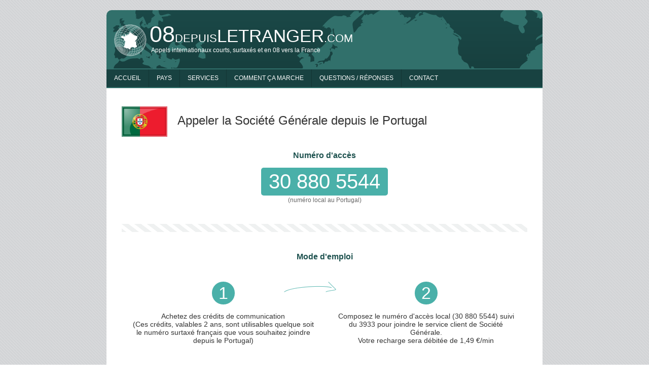

--- FILE ---
content_type: text/html; charset=UTF-8
request_url: http://www.08depuisletranger.com/appeler-societe-generale-depuis-portugal.html
body_size: 8767
content:
	<!DOCTYPE html PUBLIC "-//W3C//DTD XHTML 1.0 Strict//EN" "http://www.w3.org/TR/xhtml1/DTD/xhtml1-strict.dtd">
<html xmlns="http://www.w3.org/1999/xhtml" xml:lang="fr" lang="fr">
	
	<head>
		<meta http-equiv="Content-Type" content="text/html; charset=utf-8" />
		<title>Appeler la Société Générale depuis le Portugal - 08depuisletranger.com</title>
		<meta name="description" content="Vous voulez joindre la Société Générale depuis le Portugal ? Trouvez ici comment appeler facilement le 3933 de la Société Générale depuis le Portugal, facilement et avec un numéro local !" />
		
		
		<script src="js/menu.js" type="text/javascript"></script>
	    
		<link href="http://fonts.googleapis.com/css?family=Indie+Flower" rel="stylesheet" type="text/css">
		<link rel="stylesheet" media="screen" type="text/css" href="style/style.css" />
		
		<meta name="viewport" content="width=device-width, initial-scale=1.0, maximum-scale=1.0" />
		
		<link rel="apple-touch-icon" sizes="57x57" href="/style/favicon/apple-touch-icon-57x57.png">
		<link rel="apple-touch-icon" sizes="60x60" href="/style/favicon/apple-touch-icon-60x60.png">
		<link rel="apple-touch-icon" sizes="72x72" href="/style/favicon/apple-touch-icon-72x72.png">
		<link rel="apple-touch-icon" sizes="76x76" href="/style/favicon/apple-touch-icon-76x76.png">
		<link rel="apple-touch-icon" sizes="114x114" href="/style/favicon/apple-touch-icon-114x114.png">
		<link rel="apple-touch-icon" sizes="120x120" href="/style/favicon/apple-touch-icon-120x120.png">
		<link rel="apple-touch-icon" sizes="144x144" href="/style/favicon/apple-touch-icon-144x144.png">
		<link rel="apple-touch-icon" sizes="152x152" href="/style/favicon/apple-touch-icon-152x152.png">
		<link rel="icon" type="image/png" href="/style/favicon/favicon-32x32.png" sizes="32x32">
		<link rel="icon" type="image/png" href="/style/favicon/favicon-96x96.png" sizes="96x96">
		<link rel="icon" type="image/png" href="/style/favicon/favicon-16x16.png" sizes="16x16">
		<link rel="manifest" href="/style/favicon/manifest.json">
		<link rel="mask-icon" href="/style/favicon/safari-pinned-tab.svg" color="#5bbad5">
		<meta name="msapplication-TileColor" content="#da532c">
		<meta name="msapplication-TileImage" content="/style/favicon/mstile-144x144.png">
		<meta name="theme-color" content="#ffffff">
		
		<link rel="alternate" href="http://www.08depuisletranger.com/appeler-societe-generale-depuis-algerie.html" hreflang="fr-dz" />
		<link rel="alternate" href="http://www.08depuisletranger.com/appeler-societe-generale-depuis-allemagne.html" hreflang="fr-de" />
		<link rel="alternate" href="http://www.08depuisletranger.com/appeler-societe-generale-depuis-royaume-uni.html" hreflang="fr-gb" />
		<link rel="alternate" href="http://www.08depuisletranger.com/appeler-societe-generale-depuis-australie.html" hreflang="fr-au" />
		<link rel="alternate" href="http://www.08depuisletranger.com/appeler-societe-generale-depuis-belgique.html" hreflang="fr-be" />
		<link rel="alternate" href="http://www.08depuisletranger.com/appeler-societe-generale-depuis-canada.html" hreflang="fr-ca" />
		<link rel="alternate" href="http://www.08depuisletranger.com/appeler-societe-generale-depuis-chine.html" hreflang="fr-cn" />
		<link rel="alternate" href="http://www.08depuisletranger.com/appeler-societe-generale-depuis-espagne.html" hreflang="fr-es" />
		<link rel="alternate" href="http://www.08depuisletranger.com/appeler-societe-generale-depuis-etats-unis.html" hreflang="fr-us" />
		<link rel="alternate" href="http://www.08depuisletranger.com/appeler-societe-generale-depuis-hong-kong.html" hreflang="fr-hk" />
		<link rel="alternate" href="http://www.08depuisletranger.com/appeler-societe-generale-depuis-irlande.html" hreflang="fr-ie" />
		<link rel="alternate" href="http://www.08depuisletranger.com/appeler-societe-generale-depuis-israeel.html" hreflang="fr-il" />
		<link rel="alternate" href="http://www.08depuisletranger.com/appeler-societe-generale-depuis-italie.html" hreflang="fr-it" />
		<link rel="alternate" href="http://www.08depuisletranger.com/appeler-societe-generale-depuis-luxembourg.html" hreflang="fr-lu" />
		<link rel="alternate" href="http://www.08depuisletranger.com/appeler-societe-generale-depuis-maroc.html" hreflang="fr-ma" />
		<link rel="alternate" href="http://www.08depuisletranger.com/appeler-societe-generale-depuis-pays-bas.html" hreflang="fr-nl" />
		<link rel="alternate" href="http://www.08depuisletranger.com/appeler-societe-generale-depuis-pologne.html" hreflang="fr-pl" />
		<link rel="alternate" href="http://www.08depuisletranger.com/appeler-societe-generale-depuis-portugal.html" hreflang="fr-pt" />
		<link rel="alternate" href="http://www.08depuisletranger.com/appeler-societe-generale-depuis-singapour.html" hreflang="fr-sg" />
		<link rel="alternate" href="http://www.08depuisletranger.com/appeler-societe-generale-depuis-suisse.html" hreflang="fr-ch" />
		<link rel="alternate" href="http://www.08depuisletranger.com/appeler-societe-generale-depuis-etranger.html" hreflang="x-default" />
				
	</head>	
	<body>
		
		<div id="total">
			
			<div id="background" onclick="fermer_popup();"></div>
			<div id="popup"><div id="cont_popup"></div><p id="fermer" onclick="fermer_popup();">[fermer]</p></div>
			
				<div id="top">
		<span id="burger" onclick="open_menu_burger();"></span>
		<a href="http://www.08depuisletranger.com/" id="nomsite"><span class="ff">08</span>depuis<span class="f">letranger</span>.com</a>
		<p id="baseline">Appels internationaux courts, surtaxés et en 08 vers la France</p>
	</div>
	<ul id="menu">
		<li><a href="http://www.08depuisletranger.com/"  id="menu_accueil">Accueil</a></li>
		<li><a href="http://www.08depuisletranger.com/pays.html"  id="menu_pays">Pays</a></li>
		<li><a href="http://www.08depuisletranger.com/service.html"  id="menu_services">Services</a></li>
		<li><a href="http://www.08depuisletranger.com/comment-appeler-depuis-etranger.html"  id="menu_comment">Comment ça marche</a></li>
		<li><a href="http://www.08depuisletranger.com/questions-frequentes.html"  id="menu_faq">Questions / Réponses</a></li>
		<li><a href="http://www.08depuisletranger.com/contact.html"  id="menu_contact">Contact</a></li>
	</ul>
				
			<div id="corps_page_texte">
				
				<img src="http://www.08depuisletranger.com/style/flag/grand/portugal.png" alt="" class="flag_h1" />
				<h1 style="padding-top:50px;">Appeler la Société Générale depuis le Portugal</h1>
				<br />
				
									<h2 style="text-align:center;margin-bottom:10px;">Numéro d'accès</h2>
					<p class="numero_acces tarifbig0">
						<a href="tel:308805544" class="num_acces">30 880 5544</a>
						<br /><span class="t">(numéro local au Portugal)</span>
					</p>
					
					<div class="sep"></div>
					
					<h2 style="text-align:center;margin-bottom:40px;">Mode d'emploi</h2>
					<div class="meachat meachat1">
						<span class="fleche"></span>
						<span class="num">1</span>
						<p>Achetez des crédits de communication<br />(Ces crédits, valables 2 ans, sont utilisables quelque soit le numéro surtaxé français que vous souhaitez joindre depuis le Portugal)</p>
					</div>
					<div class="meachat meachat2">
						<span class="num">2</span>
						<p>Composez le numéro d'accès local (30 880 5544) suivi du 3933 pour joindre le service client de Société Générale.<br />Votre recharge sera débitée de 1,49 €/min</p>					</div>
					<div style="clear:left;"></div>
					
					<p style="text-align:center">
						<span class="btn" onclick="open_form_achat(this);">J'achète des crédits</span>
					</p>
					<form action="" method="post" id="form_achat">
							
							<div class="step">
								<p>Votre numéro de téléphone<br />(avec lequel vous allez appeler)</p>
								<span class="div_input">
									<div id="choixpays">
										<ul>
											<div>
																									<li onclick="a_remplace(this);" data-flag="portugal" data-nom="Portugal" data-id="163" data-indicatif="351" data-iso="PT"><img src="http://www.08depuisletranger.com/style/flag/picto/portugal.gif" width="16" height="11" /> Portugal</li>
																									<li onclick="a_remplace(this);" data-flag="france" data-nom="France" data-id="64" data-indicatif="33" data-iso="FR"><img src="http://www.08depuisletranger.com/style/flag/picto/france.gif" width="16" height="11" /> France</li>
											</div>
											<li>
												<strong>Autre pays ?</strong><br />
												<input type="text" name="" value="" id="rec_pays" placeholder="Tapez ici votre pays..." onkeyup="autocompletion(event);" />
											</li>
											<div id="choix_pays_autocomplete"></div>
										</ul>
										<img src="http://www.08depuisletranger.com/style/flag/moyen/portugal.gif" width="30" height="21" />
									</div>
									<input type="tel" name="phone" id="input_numero" value="+351" onblur="verif_numero(this);" />
								</span>
								<div style="clear:left;"></div>
							</div>
							
							<div class="step">
								<p style="padding-top:10px;">Votre email</p>
								<span class="div_input">
									<input type="email" value="" id="input_email" name="email" onblur="verif_email(this);" />
								</span>
								<div style="clear:left;"></div>
							</div>
							
							
							
							<div class="step">
								<p style="padding-top:10px;">Vos crédits</p>
								<ul id="ulcredits">
									<li onclick="choose_credit(20,this);" class="lead"><span class="montant">20 €</span><br /><span class="promo">&nbsp;</span><br /><span class="radio"></span></li>
									<li onclick="choose_credit(50,this);"><span class="montant">50 €</span><br /><span class="promo">+5% de bonus</span><br /><span class="radio"></span></li>
								</ul>
								<input type="hidden" id="input_credits"  value="20"/>
								<input type="hidden" id="input_pays" value="163" />
								<input type="hidden" id="input_codeiso" value="PT" />
								<input type="hidden" id="input_idpays" value="163" />
								<input type="hidden" id="input_erreur" value="00" />
								<div style="clear:left;"></div>
							</div>
							
							
							<p style="margin-top:25px;">
								<img src="http://www.08depuisletranger.com/style/paiement.gif" alt="Paiement sécurisé" id="img_paiement_secure" />
								<div style="float:left;margin:10px 0 0 50px;">
									<label style="display:block;margin-bottom:10px;"><input type="checkbox" name="cgv" id="checkcgv" /> J'accepte les <a href="" onclick="open_popup('cgv');return false;">CGV</a></label>
									<span class="btn" onclick="acheter();">Valider</span>
								</div>
								
							</p>
						</form>
						
						<div id="receptacle_form_paiement" style="display:none;"></div>
						<br /><br />				<div class="sep"></div>
			
				<h2>Liste des services clients Société Générale</h2>
				<ul>
					<li>- Service client de la Société Générale : <strong>3933</strong></li>				</ul>
				<p class="light"><span>Vous pouvez également appeler tout autre numéro de Société Générale</span> dont le tarif par minute ou par appel ne dépasse pas 0,55€.</p>
				<div class="sep"></div>
				
				
				<h2>Appeler Société Générale depuis d'autres pays</h2>
				<p>Si vous n'êtes pas au Portugal, vous trouverez le numéro de Société Générale depuis d'autres pays : <a href="appeler-societe-generale-depuis-belgique.html">Belgique</a>, <a href="appeler-societe-generale-depuis-allemagne.html">Allemagne</a>, <a href="appeler-societe-generale-depuis-suisse.html">Suisse</a>, <a href="appeler-societe-generale-depuis-irlande.html">Irlande</a>, <a href="appeler-societe-generale-depuis-algerie.html">Algérie</a>, <a href="appeler-societe-generale-depuis-singapour.html">Singapour</a>, <a href="appeler-societe-generale-depuis-pologne.html">Pologne</a>, <a href="appeler-societe-generale-depuis-angleterre.html">Angleterre</a>, <a href="appeler-societe-generale-depuis-israeel.html">Israël</a> et <a href="appeler-societe-generale-depuis-maroc.html">Maroc</a>.</p>
				
				<br /><br />
				<h2>Appeler d'autres Banque depuis le Portugal</h2>
				<p>08Depuisletranger.com permet de trouver le numéro de Société Générale depuis l'étranger et d'autres Banque :  <a href="appeler-bnp-depuis-etranger.html">BNP</a>, <a href="appeler-hsbc-depuis-etranger.html">HSBC</a>, <a href="appeler-lcl-depuis-etranger.html">LCL</a>, <a href="appeler-axa-banque-depuis-etranger.html">Axa Banque</a>, <a href="appeler-la-banque-postale-depuis-etranger.html">la Banque Postale</a>, <a href="appeler-boursorama-banque-depuis-etranger.html">Boursorama Banque</a>, <a href="appeler-cic-depuis-etranger.html">CIC</a> et <a href="appeler-le-credit-mutuel-depuis-etranger.html">Le Crédit Mutuel</a>.</p>
			</div>
			
			<p id="simplicitel" onclick="window.open('http://www.simplicitel.com');"><a href="http://www.simplicitel.com">Un service de Simplicitel,<br />opérateur téléphonique déclaré à l'ARCEP</a></p>
			
			<div id="footer">
				<br />
				<p>
					<a href="http://www.gratostel.com" title="GratosTEL : appels gratuits ou téléphoner moins cher" target="_blank">GratosTEL appel gratuit ou moins cher</a> - 
					<a href="http://www.monfax.com" target="_blank">Fax par Internet</a> - 
					<a href="http://www.standardfacile.com" target="_blank">Standard téléphonique entreprise</a>
				</p>
				<br />
				<img src="http://www.08depuisletranger.com/style/legal.gif" alt="" style="margin-left:40px;" id="img_legal" />
			</div>
			<script type="text/javascript">

  var _gaq = _gaq || [];
  _gaq.push(['_setAccount', 'UA-3739858-30']);
  _gaq.push(['_trackPageview']);

  (function() {
    var ga = document.createElement('script'); ga.type = 'text/javascript'; ga.async = true;
    ga.src = ('https:' == document.location.protocol ? 'https://ssl' : 'http://www') + '.google-analytics.com/ga.js';
    var s = document.getElementsByTagName('script')[0]; s.parentNode.insertBefore(ga, s);
  })();

</script>

<input type="hidden" id="lien_base" value="http://www.08depuisletranger.com/" />				<script type="text/javascript">
				var tab_pays = {0:{id:"2",nom:"Açores",flag:"acores",indicatif:"351",iso:"PT"},1:{id:"3",nom:"Afghanistan",flag:"afghanistan",indicatif:"93",iso:"AF"},2:{id:"4",nom:"Albanie",flag:"albanie",indicatif:"355",iso:"AL"},3:{id:"5",nom:"Algérie",flag:"algerie",indicatif:"213",iso:"DZ"},4:{id:"208",nom:"Allemagne",flag:"allemagne",indicatif:"49",iso:"DE"},5:{id:"6",nom:"Andorre",flag:"andorre",indicatif:"376",iso:"AD"},6:{id:"7",nom:"Angola",flag:"angola",indicatif:"244",iso:"AO"},7:{id:"8",nom:"Anguilla",flag:"anguilla",indicatif:"1264",iso:"AI"},8:{id:"9",nom:"Antigua et Barbuda",flag:"antiguaetbarbuda",indicatif:"1268",iso:"AG"},9:{id:"10",nom:"Antilles Néerlandaises",flag:"antillesneerlandaises",indicatif:"599",iso:"CW"},10:{id:"11",nom:"Arabie Saoudite",flag:"arabiesaoudite",indicatif:"966",iso:"SA"},11:{id:"12",nom:"Argentine",flag:"argentine",indicatif:"54",iso:"AR"},12:{id:"13",nom:"Arménie",flag:"armenie",indicatif:"374",iso:"AM"},13:{id:"14",nom:"Aruba",flag:"aruba",indicatif:"297",iso:"AW"},14:{id:"15",nom:"Australie",flag:"australie",indicatif:"61",iso:"AU"},15:{id:"16",nom:"Autriche",flag:"autriche",indicatif:"43",iso:"AT"},16:{id:"17",nom:"Azerbaïdjan",flag:"azerbaidjan",indicatif:"994",iso:"AZ"},17:{id:"18",nom:"Bahamas",flag:"bahamas",indicatif:"1242",iso:"BS"},18:{id:"19",nom:"Bahreïn",flag:"bahrein",indicatif:"973",iso:"BH"},19:{id:"20",nom:"Bangladesh",flag:"bangladesh",indicatif:"880",iso:"BD"},20:{id:"21",nom:"Barbade",flag:"barbade",indicatif:"1246",iso:"BB"},21:{id:"22",nom:"Belgique",flag:"belgique",indicatif:"32",iso:"BE"},22:{id:"23",nom:"Belize",flag:"belize",indicatif:"501",iso:"BZ"},23:{id:"24",nom:"Bénin",flag:"benin",indicatif:"229",iso:"BJ"},24:{id:"25",nom:"Bermudes",flag:"bermudes",indicatif:"1441",iso:"BM"},25:{id:"26",nom:"Bhoutan",flag:"bouthan",indicatif:"975",iso:"BT"},26:{id:"219",nom:"Biélorussie",flag:"bielorussie",indicatif:"375",iso:"BY"},27:{id:"27",nom:"Bolivie",flag:"bolivie",indicatif:"591",iso:"BO"},28:{id:"28",nom:"Bosnie-Herzégovine",flag:"bosnieherzegovine",indicatif:"387",iso:"BA"},29:{id:"29",nom:"Botswana",flag:"botswana",indicatif:"267",iso:"BW"},30:{id:"30",nom:"Brésil",flag:"bresil",indicatif:"55",iso:"BR"},31:{id:"31",nom:"Brunei",flag:"sultanatdebrunei",indicatif:"673",iso:"BN"},32:{id:"32",nom:"Bulgarie",flag:"bulgarie",indicatif:"359",iso:"BG"},33:{id:"33",nom:"Burkina Faso",flag:"burkinafaso",indicatif:"226",iso:"BF"},34:{id:"34",nom:"Burundi",flag:"burundi",indicatif:"257",iso:"BI"},35:{id:"35",nom:"Cambodge",flag:"cambodge",indicatif:"855",iso:"KH"},36:{id:"36",nom:"Cameroun",flag:"cameroun",indicatif:"237",iso:"CM"},37:{id:"37",nom:"Canada",flag:"canada",indicatif:"1",iso:"CA"},38:{id:"38",nom:"Cap Vert",flag:"capvert",indicatif:"238",iso:"CV"},39:{id:"39",nom:"Chili",flag:"chili",indicatif:"56",iso:"CL"},40:{id:"40",nom:"Chine",flag:"chine",indicatif:"86",iso:"CN"},41:{id:"41",nom:"Chypre Nord",flag:"chyprenord",indicatif:"90392",iso:"CY"},42:{id:"42",nom:"Chypre Sud",flag:"chypresud",indicatif:"357",iso:"CY"},43:{id:"43",nom:"Colombie",flag:"colombie",indicatif:"57",iso:"CO"},44:{id:"44",nom:"Comores",flag:"comores",indicatif:"269",iso:"KM"},45:{id:"45",nom:"Congo",flag:"congo",indicatif:"242",iso:"CG"},46:{id:"46",nom:"Corée du Sud",flag:"coreedusud",indicatif:"82",iso:"KR"},47:{id:"47",nom:"Costa Rica",flag:"costarica",indicatif:"506",iso:"CR"},48:{id:"48",nom:"Côte d'Ivoire",flag:"cotedivoire",indicatif:"225",iso:"CI"},49:{id:"49",nom:"Croatie",flag:"croatie",indicatif:"385",iso:"HR"},50:{id:"50",nom:"Danemark",flag:"danemark",indicatif:"45",iso:"DK"},51:{id:"51",nom:"Djibouti",flag:"djibouti",indicatif:"253",iso:"DJ"},52:{id:"52",nom:"Dominique",flag:"dominique",indicatif:"1767",iso:"DM"},53:{id:"53",nom:"Egypte",flag:"egypte",indicatif:"20",iso:"EG"},54:{id:"54",nom:"El Salvador",flag:"elsalvador",indicatif:"503",iso:"SV"},55:{id:"55",nom:"Emirats Arabes Unis",flag:"emiratsarabesunis",indicatif:"971",iso:"AE"},56:{id:"56",nom:"Equateur",flag:"equateur",indicatif:"593",iso:"EC"},57:{id:"57",nom:"Erythrée",flag:"erythree",indicatif:"291",iso:"ER"},58:{id:"58",nom:"Espagne",flag:"espagne",indicatif:"34",iso:"ES"},59:{id:"59",nom:"Estonie",flag:"estonie",indicatif:"372",iso:"EE"},60:{id:"60",nom:"Etats-Unis",flag:"etatsunis",indicatif:"1",iso:"US"},61:{id:"61",nom:"Ethiopie",flag:"ethiopie",indicatif:"251",iso:"ET"},62:{id:"62",nom:"Fidji",flag:"fidji",indicatif:"679",iso:"FJ"},63:{id:"63",nom:"Finlande",flag:"finlande",indicatif:"358",iso:"FI"},64:{id:"64",nom:"France métropole",flag:"france",indicatif:"0",iso:"FR"},65:{id:"65",nom:"Gabon",flag:"gabon",indicatif:"241",iso:"GA"},66:{id:"66",nom:"Gambie",flag:"gambie",indicatif:"220",iso:"GM"},67:{id:"67",nom:"Géorgie",flag:"georgie",indicatif:"995",iso:"GE"},68:{id:"68",nom:"Ghana",flag:"ghana",indicatif:"233",iso:"GH"},69:{id:"69",nom:"Gibraltar",flag:"gibraltar",indicatif:"350",iso:"GI"},70:{id:"70",nom:"Grèce",flag:"grece",indicatif:"30",iso:"GR"},71:{id:"71",nom:"Grenade",flag:"grenade",indicatif:"1473",iso:"GD"},72:{id:"72",nom:"Guadeloupe",flag:"france",indicatif:"0",iso:"GP"},73:{id:"73",nom:"Guam",flag:"guam",indicatif:"1671",iso:"GU"},74:{id:"74",nom:"Guatemala",flag:"guatemala",indicatif:"502",iso:"GT"},75:{id:"75",nom:"Guinée",flag:"guinee",indicatif:"224",iso:"GN"},76:{id:"76",nom:"Guinée Equatoriale",flag:"guineeequatoriale",indicatif:"240",iso:"GQ"},77:{id:"77",nom:"Guyana",flag:"guyana",indicatif:"592",iso:"GY"},78:{id:"78",nom:"Guyane Française",flag:"france",indicatif:"0",iso:"GF"},79:{id:"79",nom:"Haïti",flag:"haiti",indicatif:"509",iso:"HT"},80:{id:"80",nom:"Hawaï",flag:"hawai",indicatif:"1",iso:"US"},81:{id:"81",nom:"Honduras",flag:"honduras",indicatif:"504",iso:"HN"},82:{id:"82",nom:"Hong Kong",flag:"hongkong",indicatif:"852",iso:"HK"},83:{id:"83",nom:"Hongrie",flag:"hongrie",indicatif:"36",iso:"HU"},84:{id:"84",nom:"Iles Caïmans",flag:"ilescaimans",indicatif:"1345",iso:"KY"},85:{id:"85",nom:"Iles Canaries",flag:"ilescanaries",indicatif:"34928",iso:"ES"},86:{id:"86",nom:"Iles Chatham",flag:"ileschatham",indicatif:"643305",iso:"NZ"},87:{id:"87",nom:"Iles Christmas",flag:"ileschristmas",indicatif:"61",iso:"CX"},88:{id:"88",nom:"Iles Cocos",flag:"ilescocos",indicatif:"61891",iso:"CC"},89:{id:"89",nom:"Iles Faroes",flag:"ilesferoe",indicatif:"298",iso:"FO"},90:{id:"90",nom:"Iles Marshall",flag:"ilesmarshall",indicatif:"692",iso:"MH"},91:{id:"91",nom:"Iles Samoa Américaines",flag:"ilessamoaamericaines",indicatif:"1684",iso:"AS"},92:{id:"92",nom:"Iles Turques-et-Caïques",flag:"turksetcaicos",indicatif:"1649",iso:"TC"},93:{id:"93",nom:"Iles Vierges américaines",flag:"ilesviergesusa",indicatif:"1340",iso:"VI"},94:{id:"94",nom:"Iles Vierges Britanniques",flag:"ilesviergesbritanniques",indicatif:"1284",iso:"VG"},95:{id:"95",nom:"Inde",flag:"inde",indicatif:"91",iso:"IN"},96:{id:"96",nom:"Indonésie",flag:"indonesie",indicatif:"62",iso:"ID"},97:{id:"97",nom:"Irak",flag:"irak",indicatif:"964",iso:"IQ"},98:{id:"98",nom:"Iran",flag:"iran",indicatif:"98",iso:"IR"},99:{id:"99",nom:"Irlande",flag:"irlande",indicatif:"353",iso:"IE"},100:{id:"100",nom:"Islande",flag:"islande",indicatif:"354",iso:"IS"},101:{id:"101",nom:"Israël",flag:"israel",indicatif:"972",iso:"IL"},102:{id:"102",nom:"Italie",flag:"italie",indicatif:"39",iso:"IT"},103:{id:"103",nom:"Jamaïque",flag:"jamaique",indicatif:"1876",iso:"JM"},104:{id:"104",nom:"Japon",flag:"japon",indicatif:"81",iso:"JP"},105:{id:"105",nom:"Jordanie",flag:"jordanie",indicatif:"962",iso:"JO"},106:{id:"106",nom:"Kazakhstan",flag:"kazakhstan",indicatif:"77",iso:"KZ"},107:{id:"107",nom:"Kenya",flag:"kenya",indicatif:"254",iso:"KE"},108:{id:"108",nom:"Kirghizistan",flag:"kirghizistan",indicatif:"996",iso:"KG"},109:{id:"109",nom:"Kosovo",flag:"kosovo",indicatif:"383",iso:"RS"},110:{id:"1",nom:"Koweït",flag:"koweit",indicatif:"965",iso:"KW"},111:{id:"110",nom:"Laos",flag:"laos",indicatif:"856",iso:"LA"},112:{id:"111",nom:"Lesotho",flag:"lesotho",indicatif:"266",iso:"LS"},113:{id:"112",nom:"Lettonie",flag:"lettonie",indicatif:"371",iso:"LV"},114:{id:"113",nom:"Liban",flag:"liban",indicatif:"961",iso:"LB"},115:{id:"114",nom:"Liberia",flag:"liberia",indicatif:"231",iso:"LR"},116:{id:"115",nom:"Libye",flag:"libye",indicatif:"218",iso:"LY"},117:{id:"116",nom:"Liechtenstein",flag:"liechtenstein",indicatif:"423",iso:"LI"},118:{id:"117",nom:"Lituanie",flag:"lituanie",indicatif:"370",iso:"LT"},119:{id:"118",nom:"Luxembourg",flag:"luxembourg",indicatif:"352",iso:"LU"},120:{id:"119",nom:"Macao",flag:"macao",indicatif:"853",iso:"MO"},121:{id:"120",nom:"Macédoine",flag:"macedoine",indicatif:"389",iso:"MK"},122:{id:"121",nom:"Madagascar",flag:"madagascar",indicatif:"261",iso:"MG"},123:{id:"122",nom:"Malaisie",flag:"malaisie",indicatif:"60",iso:"MY"},124:{id:"123",nom:"Malawi",flag:"malawi",indicatif:"265",iso:"MW"},125:{id:"124",nom:"Maldives",flag:"maldives",indicatif:"960",iso:"MV"},126:{id:"125",nom:"Mali",flag:"mali",indicatif:"223",iso:"ML"},127:{id:"126",nom:"Malte",flag:"malte",indicatif:"356",iso:"MT"},128:{id:"127",nom:"Marianne du Nord",flag:"mariannedunord",indicatif:"1670",iso:"MP"},129:{id:"129",nom:"Martinique",flag:"france",indicatif:"0",iso:"MQ"},130:{id:"130",nom:"Maurice",flag:"maurice",indicatif:"230",iso:"MU"},131:{id:"131",nom:"Mauritanie",flag:"mauritanie",indicatif:"222",iso:"MR"},132:{id:"132",nom:"Mayotte",flag:"france",indicatif:"0",iso:"YT"},133:{id:"133",nom:"Mexique",flag:"mexique",indicatif:"52",iso:"MX"},134:{id:"134",nom:"Micronésie",flag:"micronesie",indicatif:"691",iso:"FM"},135:{id:"135",nom:"Moldavie",flag:"moldavie",indicatif:"373",iso:"MD"},136:{id:"136",nom:"Monaco",flag:"monaco",indicatif:"377",iso:"MC"},137:{id:"137",nom:"Mongolie",flag:"mongolie",indicatif:"976",iso:"MN"},138:{id:"222",nom:"Monténégro",flag:"montenegro",indicatif:"382",iso:"ME"},139:{id:"138",nom:"Montserrat",flag:"montserrat",indicatif:"1664",iso:"MS"},140:{id:"139",nom:"Mozambique",flag:"mozambique",indicatif:"258",iso:"MZ"},141:{id:"140",nom:"Myanmar",flag:"birmanie",indicatif:"95",iso:"MM"},142:{id:"141",nom:"Namibie",flag:"namibie",indicatif:"264",iso:"NA"},143:{id:"142",nom:"Népal",flag:"nepal",indicatif:"977",iso:"NP"},144:{id:"143",nom:"Nicaragua",flag:"nicaragua",indicatif:"505",iso:"NI"},145:{id:"144",nom:"Niger",flag:"niger",indicatif:"227",iso:"NE"},146:{id:"145",nom:"Nigeria",flag:"nigeria",indicatif:"234",iso:"NG"},147:{id:"146",nom:"Norvège",flag:"norvege",indicatif:"47",iso:"NO"},148:{id:"147",nom:"Nouvelle-Calédonie",flag:"france",indicatif:"687",iso:"NC"},149:{id:"148",nom:"Nouvelle-Zélande",flag:"nouvellezelande",indicatif:"64",iso:"NZ"},150:{id:"149",nom:"Oman",flag:"oman",indicatif:"968",iso:"OM"},151:{id:"150",nom:"Ouganda",flag:"ouganda",indicatif:"256",iso:"UG"},152:{id:"151",nom:"Ouzbékistan",flag:"ouzbekistan",indicatif:"998",iso:"UZ"},153:{id:"152",nom:"Pakistan",flag:"pakistan",indicatif:"92",iso:"PK"},154:{id:"153",nom:"Palau",flag:"palaos",indicatif:"680",iso:"PW"},155:{id:"154",nom:"Palestine",flag:"palestine",indicatif:"970",iso:"PS"},156:{id:"155",nom:"Panama",flag:"panama",indicatif:"507",iso:"PA"},157:{id:"156",nom:"Paraguay",flag:"paraguay",indicatif:"595",iso:"PY"},158:{id:"157",nom:"Pays-Bas",flag:"paysbas",indicatif:"31",iso:"NL"},159:{id:"158",nom:"Pérou",flag:"perou",indicatif:"51",iso:"PE"},160:{id:"159",nom:"Philippines",flag:"philippines",indicatif:"63",iso:"PH"},161:{id:"160",nom:"Pologne",flag:"pologne",indicatif:"48",iso:"PL"},162:{id:"161",nom:"Polynésie Française",flag:"france",indicatif:"689",iso:"PF"},163:{id:"162",nom:"Porto Rico",flag:"portorico",indicatif:"1787",iso:"PR"},164:{id:"163",nom:"Portugal",flag:"portugal",indicatif:"351",iso:"PT"},165:{id:"164",nom:"Qatar",flag:"qatar",indicatif:"974",iso:"QA"},166:{id:"166",nom:"Rép. Dém. du Congo",flag:"rdc",indicatif:"243",iso:"CD"},167:{id:"165",nom:"République Centrafricaine",flag:"centrafrique",indicatif:"236",iso:"CF"},168:{id:"167",nom:"République Dominicaine",flag:"republiquedominicaine",indicatif:"18",iso:"DO"},169:{id:"168",nom:"République Sud-Africaine",flag:"rsa",indicatif:"27",iso:"ZA"},170:{id:"169",nom:"République Tchèque",flag:"republiquetcheque",indicatif:"420",iso:"CZ"},171:{id:"170",nom:"Réunion",flag:"france",indicatif:"0",iso:"RE"},172:{id:"171",nom:"Roumanie",flag:"roumanie",indicatif:"40",iso:"RO"},173:{id:"172",nom:"Royaume-Uni",flag:"royaumeuni",indicatif:"44",iso:"GB"},174:{id:"173",nom:"Russie",flag:"russie",indicatif:"7",iso:"RU"},175:{id:"174",nom:"Rwanda",flag:"rwanda",indicatif:"250",iso:"RW"},176:{id:"175",nom:"Saint Barthélemy",flag:"france",indicatif:"0",iso:"BL"},177:{id:"176",nom:"Saint Martin",flag:"france",indicatif:"0",iso:"MF"},178:{id:"177",nom:"Saint-Christophe-et-Niévès",flag:"saintchristopheetnieves",indicatif:"1869",iso:"KN"},179:{id:"178",nom:"Saint-Pierre-et-Miquelon",flag:"france",indicatif:"0508",iso:"PM"},180:{id:"179",nom:"Saint-Vincent-et-les Grenadines",flag:"saintvincentetlesgrenadines",indicatif:"1784",iso:"VC"},181:{id:"180",nom:"Sainte Lucie",flag:"stelucie",indicatif:"1758",iso:"LC"},182:{id:"181",nom:"Samoa",flag:"samoa",indicatif:"685",iso:"WS"},183:{id:"182",nom:"San Marin",flag:"sanmarin",indicatif:"378",iso:"SM"},184:{id:"183",nom:"Sénégal",flag:"senegal",indicatif:"221",iso:"SN"},185:{id:"184",nom:"Serbie",flag:"serbie",indicatif:"381",iso:"RS"},186:{id:"185",nom:"Seychelles",flag:"seychelles",indicatif:"248",iso:"SC"},187:{id:"186",nom:"Sierra-Leone",flag:"sierraleone",indicatif:"232",iso:"SL"},188:{id:"187",nom:"Singapour",flag:"singapour",indicatif:"65",iso:"SG"},189:{id:"188",nom:"Slovaquie",flag:"slovaquie",indicatif:"421",iso:"SK"},190:{id:"189",nom:"Slovénie",flag:"slovenie",indicatif:"386",iso:"SI"},191:{id:"190",nom:"Soudan",flag:"soudan",indicatif:"249",iso:"SD"},192:{id:"191",nom:"Sri Lanka",flag:"srilanka",indicatif:"94",iso:"LK"},193:{id:"192",nom:"Suède",flag:"suede",indicatif:"46",iso:"SE"},194:{id:"193",nom:"Suisse",flag:"suisse",indicatif:"41",iso:"CH"},195:{id:"194",nom:"Suriname",flag:"suriname",indicatif:"597",iso:"SR"},196:{id:"195",nom:"Swaziland",flag:"swaziland",indicatif:"268",iso:"SZ"},197:{id:"196",nom:"Syrie",flag:"syrie",indicatif:"963",iso:"SY"},198:{id:"197",nom:"Tadjikistan",flag:"tadjikistan",indicatif:"992",iso:"TJ"},199:{id:"198",nom:"Taïwan",flag:"taiwan",indicatif:"886",iso:"TW"},200:{id:"199",nom:"Tanzanie",flag:"tanzanie",indicatif:"255",iso:"TZ"},201:{id:"200",nom:"Tchad",flag:"tchad",indicatif:"235",iso:"TD"},202:{id:"201",nom:"Thaïlande",flag:"thailande",indicatif:"66",iso:"TH"},203:{id:"202",nom:"Togo",flag:"togo",indicatif:"228",iso:"TG"},204:{id:"203",nom:"Tonga",flag:"tonga",indicatif:"676",iso:"TO"},205:{id:"204",nom:"Trinité-et-Tobago",flag:"triniteettobago",indicatif:"1868",iso:"TT"},206:{id:"205",nom:"Tunisie",flag:"tunisie",indicatif:"216",iso:"TN"},207:{id:"206",nom:"Turkménistan",flag:"turkmenistan",indicatif:"993",iso:"TM"},208:{id:"207",nom:"Turquie",flag:"turquie",indicatif:"90",iso:"TR"},209:{id:"209",nom:"Ukraine",flag:"ukraine",indicatif:"380",iso:"UA"},210:{id:"210",nom:"Uruguay",flag:"uruguay",indicatif:"598",iso:"UY"},211:{id:"211",nom:"Vanuatu",flag:"vanuatu",indicatif:"678",iso:"VU"},212:{id:"212",nom:"Vatican",flag:"vatican",indicatif:"39",iso:"VA"},213:{id:"213",nom:"Venezuela",flag:"venezuela",indicatif:"58",iso:"VE"},214:{id:"214",nom:"Vietnam",flag:"vietnam",indicatif:"84",iso:"VN"},215:{id:"215",nom:"Wallis-et-Futuna",flag:"france",indicatif:"681",iso:"WF"},216:{id:"216",nom:"Yémen",flag:"yemen",indicatif:"967",iso:"YE"},217:{id:"217",nom:"Zambie",flag:"zambie",indicatif:"260",iso:"ZM"},218:{id:"218",nom:"Zimbabwe",flag:"zimbabwe",indicatif:"263",iso:"ZW"},};
				var nb_pays = 219;
				</script>
							
		</div>
		
	</body>
	
</html>

--- FILE ---
content_type: text/css
request_url: http://www.08depuisletranger.com/style/style.css
body_size: 4130
content:

/* GENERAL */
*{margin:0;padding:0;}
img{border:0;}
body{background:url(bg.gif);font-family:'Trebuchet MS',arial,sans-serif;font-size:14px;color:#333;text-align:center;}
#total{width:860px;text-align:left;margin:0 auto;}

h2{color:#1e524f;font-size:16px;font-weight:100;}
h3{color:#1e524f;font-size:16px;font-weight:100;}

#corps_page{background:#fff;}
#corps_page_texte{padding:0 30px 50px 30px;background:#fff;}
#corps_page_texte h1{font-size:24px;font-family:"Arial Rounded MT Bold",arial,sans-serif;font-weight:100;padding:40px 0 20px 0;}
#corps_page_texte h2,#corps_page_texte h3{margin:10px 0 8px 0;font-weight:900;}
#corps_page_texte ul{list-style-type:none;margin-left:40px;}
#corps_page_texte li{padding-bottom:8px;}
#corps_page_texte  a{color:#333;}


/* HEADER */
#top{height:87px;padding:28px 0 0 15px;margin-top:20px;background:url(world.png) no-repeat 0 0 #31706b;border-top-left-radius:10px;border-top-right-radius:10px;font-family:"Arial Rounded MT Bold",arial,sans-serif;color:#fff;}
#top #nomsite{display:block;height:64px;background:url(logo.png) no-repeat;padding:0 0 0 70px;font-size:22px;line-height:40px;color:#fff;text-decoration:none;text-transform:uppercase;}
#top #nomsite .ff{font-size:45px;}
#top #nomsite .f{font-size:35px;}
#top #baseline{font-size:12px;padding-left:73px;margin-top:-20px;cursor:default;}

#menu{height:35px;list-style-type:none;background:#184241;border-top:2px solid #31706b;border-bottom:2px solid #31706b;}
#menu li{height:35px;float:left;}
#menu li a{display:block;line-height:35px;color:#fff;text-decoration:none;text-transform:uppercase;border-left:1px solid #133534;font-size:12px;padding:0 15px 0 15px;transition:all ease 0.3s;}
#menu li:first-child a{border-left:0;}
#menu li a:hover{background-color:#31706b;}
#menu li a.lead{background-color:#31706b;}

/* ACCUEIL */
#accueil_colleft{width:367px;float:left;margin:20px 23px 0 30px;}
#accueil_colleft h1{height:0;overflow:hidden;padding-top:312px;background:url(dessin_accueil.gif) no-repeat;margin-bottom:20px;}
#accueil_colleft p{margin-bottom:20px;}
#accueil_colright{width:410px;float:left;margin:20px 30px 0 0;}
#accueil_colright .bloc{background:#fff;border-radius:5px;box-shadow:0 0 5px rgba(0,0,0,0.8);padding:8px 10px 8px 10px;width:390px;text-align:center;}
.bloc a{color:#666;text-decoration:none;}
.bloc a:hover{color:#333;text-decoration:underline;}
.bloc a.a_1{font-size:14px;}
.bloc a.a_2{font-size:17px;}
.bloc a.a_3{font-size:20px;}
.bloc a.a_4{font-size:23px;}
.bloc_lien{font-size:13px;text-align:right;margin:10px 0 20px 0;}
.bloc_lien a{text-decoration:none;color:#333;padding-right:20px;background:url(fond_lien.gif) no-repeat right;}
.bloc_lien a:hover{text-decoration:underline;}
#accueil_colright  #col2{list-style-type:none;border-top:1px dotted #999;}
#accueil_colright  #col2 li{font-size:12px;border-bottom:1px dotted #999;padding:10px 0 10px 20px;background:url(fond_lien.gif) no-repeat 0 12px;}
.lien_pays{display:inline-block;width:70px;height:46px;font-size:11px;border:1px solid #fff;border-radius:5px;}
.lien_pays img{display:block;margin:5px 0 0 17px;width:35px;}
.lien_pays:hover{border-color:#999;}



/* PAGE LISTE SERVICES */
.h3pays{margin-top:20px;}
.bloc_liste_service h2{padding-left:35px;}
.picto_banque{background:url(picto_banque.gif) no-repeat;}
.picto_energie{background:url(picto_energie.gif) no-repeat;}
.picto_operateur{background:url(picto_operateur.gif) no-repeat;}
.picto_transports{background:url(picto_transports.gif) no-repeat;}
.picto_assurance{background:url(picto_assurance.gif) no-repeat;}
.picto_administration{background:url(picto_administration.gif) no-repeat;}
.picto_media{background:url(picto_media.gif) no-repeat;}
.picto_ecommerce{background:url(picto_ecommerce.gif) no-repeat;}

/* PAGE LISTE PAYS */
#liste_pays a{display:block;font-size:12px;color:#666;text-decoration:none;text-align:center;width:182px;height:63px;line-height:110%;padding:10px 0 5px 0;float:left;margin:0 15px 15px 0;background:#fff;border-radius:5px;border:1px solid #ccc;;}
#liste_pays a:hover{border-color:#666;}
#liste_pays a strong{color:#333;font-size:13px;}

/* PAGE PAYS */
#corps_page_texte .numero_acces{text-align:center;margin-bottom:10px;}
#corps_page_texte .numero_acces a.num_acces{font-size:40px;font-weight:300;padding:0 20px 0 20px;display:inline-block;color:#fff;background:#4ab0a9;border-radius:5px;padding:5px 15px 5px 15px;margin:5px 0 0 0;text-decoration:none;}
#corps_page_texte .numero_acces span.t{font-size:12px;color:#666;}
#corps_page_texte .numero_acces.tarifbig1 a.num_acces{font-size:22px;}
#corps_page_texte .numero_acces.tarifbig1 span.t{font-size:17px;}
#corps_page_texte .numero_acces strong{color:#4ab0a9;}

.bloc_liste_service_pays{margin:0 50px 0 0;padding-left:40px;}
.bloc_liste_service_pays a{text-decoration:none;display:inline-block;font-size:12px;line-height:20px;padding:0 7px 0 19px;margin:4px 8px 4px 0;color:#204a47;background:url(f.png) no-repeat 5px 5px #96d3ce;border:1px solid #4ab0a9;border-radius:5px;}
.bloc_liste_service_pays a:hover{border-color:#327570;background-color:#4ab0a9;color:#fff;}
.meachat{width:360px;float:left;text-align:center;padding:0 20px 0 20px;margin:0 0 50px 0;}
.meachat span.num{display:inline-block;width:45px;height:45px;line-height:45px;background:#4ab0a9;color:#fff;border-radius:40px;font-size:34px;margin-bottom:15px;}
.meachat span.fleche{display:block;position:absolute;width:103px;height:21px;background:url(fleche.gif) no-repeat;margin:0 0 0 300px;}

.handwrite{font-family:'Indie Flower', cursive;text-align:center;font-size:30px;color:#4ab0a9;font-weight:700;margin-bottom:15px;}
#iframe_vimeo{margin-left:150px;width:500px;height:281px;}

/* PAGE SERVICE */
.service_lien_pays{border:1px solid #999;line-height:32px;height:32px;width:780px;margin-top:-1px;cursor:pointer;transition:all linear 0.3s;}
.service_lien_pays:hover{background:#96d3ce;transition:none;}
.service_lien_pays img{width:33px;display:block;float:left;margin:5px;}
.service_lien_pays .s1{display:inline-block;margin:0 0 0 10px;font-size:12px;width:310px;border-right:1px solid #ccc;}
.service_lien_pays .s1 a{color:#666;text-decoration:none;}
.service_lien_pays .s2{display:inline-block;padding-left:12px;font-size:11px;width:390px;color:#666;}
.service_lien_pays .s2 strong{color:#1e524f;font-size:16px;padding-left:5px;}
.light{background:url(light.gif) no-repeat;padding:10px 0 0 50px;height:40px;margin-left:40px;color:#4ab0a9;}
.light span{color:#31706b;color:#4ab0a9;display:block;}

/* PAGE PAYS - SERVICE */
.flag_h1{margin-top:36px;float:left;margin-right:20px;width:90px;}
.btn{display:inline-block;background:#f90;line-height:40px;padding:0 20px 0 20px;color:#fff;border-radius:5px;border:2px solid #fff;box-shadow:0 0 2px #ce7b00,inset 0 -5px 8px rgba(0,0,0,0.2);font-size:18px;font-weight:700;cursor:pointer;color:#fff;text-decoration:none;}
.btn:hover{box-shadow:0 0 2px #ce7b00,inset 0 -8px 8px rgba(0,0,0,0.2);}
.btn:active{box-shadow:0 0 2px #ce7b00,inset 0 8px 8px rgba(0,0,0,0);}

#corps_page_texte .num_acces{color:#1e524f;font-weight:700;text-decoration:none;}
#corps_page_texte .num_acces.big{font-size:20px;}


/* PAGE ACHAT */
#form_achat{border-radius:10px;background:#d6edeb;height:0px;overflow:hidden;transition:all ease 0.4s;}
#form_achat.open{height:470px;padding:20px;border:1px solid #afdcd9;}
.step{padding:20px 0 20px 0;border-bottom:1px solid #afdcd9;}
.step p{width:250px;float:left;}
.step .div_input{display:inline-block;background:#fff;width:300px;border:1px solid #999;border-radius:3px;}
.step .div_input.bon{border-color:#4eb634;background:#eef8eb;}
.step .div_input.pasbon{border-color:#f00;background:#ffe6e6;}
.step input{padding:10px;background:transparent;border:0;width:280px;}
.step input#input_numero{width:210px;}
#corps_page_texte .step ul#ulcredits{float:left;margin-left:0;background:url(promo.gif) no-repeat top right;padding-right:157px;}
.step ul#ulcredits li{display:inline-block;width:150px;height:120px;overflow:hidden;padding-top:20px;background:url(cartouche.png) no-repeat 0 0 #318172;text-align:center;cursor:pointer;border-radius:5px;}
.step ul#ulcredits li:first-child{margin-right:20px;}
.step ul#ulcredits li span.montant{display:inline-block;width:150px;text-align:center;font-size:50px;color:#fff;}
.step ul#ulcredits li span.promo{display:inline-block;width:150px;text-align:center;font-size:16px;color:#f90;font-weight:700;}
.step ul#ulcredits li span.radio{display:inline-block;width:20px;height:20px;background:#fff;margin:10px 0 0 0;border-radius:15px;}
.step ul#ulcredits li.lead span.radio{background:#f90;border:4px solid #fff;width:12px;height:12px;}

.step div#choixpays{display:inline-block;cursor:pointer;float:left;margin:7px 0 0 8px;padding-right:23px;border-right:1px solid #ccc;background:url(f.gif) no-repeat 37px 8px;}
.step div#choixpays ul{position:absolute;display:none;background:#fff;border:1px solid #ccc;margin:25px 0 0 -14px;box-shadow:0 0 2px rgba(0,0,0,0.2);border-radius:4px;padding:4px;}
.step div#choixpays ul.open{display:block;}
.step div#choixpays ul:before{content:"";display:block;position:absolute;width:15px;height:12px;background:url(ul.png) no-repeat;margin:-16px 0 0 17px;}
.step div#choixpays ul li{padding:5px 15px 5px 10px;cursor:pointer;border-radius:3px;}
.step div#choixpays ul li:hover{background:#d6edeb;}
.step div#choixpays ul>li:nth-child(2):hover{background:#fff;}
.step div#choixpays ul li input{border:1px solid #ccc;padding:3px;width:200px;}
.step div#choixpays ul div#choix_pays_autocomplete li.lead{background:#d6edeb;}

#choix_pays_autocomplete{max-height:200px;overflow:auto;}

#img_paiement_secure{float:left;border:1px solid #afdcd9;border-radius:5px;}

.sep{height:16px;background:url(sep.gif);margin:40px 0;}




.lien_service a{text-decoration:none;}
.lien_service a:hover{text-decoration:underline;color:#1e524f;}

/* FOOTER */
#footer{background:#459890;border-bottom-left-radius:10px;border-bottom-right-radius:10px;margin-bottom:30px;padding-bottom:20px;}
#footer p{margin-left:50px;font-size:12px;color:#1f524f;}
#footer a{color:#1f524f;font-weight:700;}
#simplicitel{background:url(simplicitel2.png) no-repeat center top;height:0;padding-top:90px;overflow:hidden;cursor:pointer;}

/* POPUP COMMENT CA MARCHE */
#popup{width:860px;background:#fff;position:fixed;z-index:9;top:50px;bottom:100px;margin:0;display:none;border-radius:3px;overflow-y:auto;overflow-x:hidden;}
#popup.open{display:block;}
#popup #fermer{text-align:center;width:900px;font-size:30px;position:fixed;bottom:50px;cursor:pointer;color:#fff;}
#popup #fermer:hover{text-decoration:underline;}

#background{background:#000;z-index:8;position:fixed;opacity: 0.7;top:0;left:0;bottom:0;right:0;width:100%;display:none;}
#background.open{display:block;}

#popup #cont_popup{padding:50px;font-size:16px;width:760px;position:absolute;bottom:0;top:0;}
#popup #cont_popup h1{font-size:22px;margin-bottom:30px;color:#327570;}
#popup #cont_popup h2{font-size:18px;margin:30px 0 20px 0;}
#popup #cont_popup h3{font-size:17px;margin:20px 0;font-style:italic;padding-left:30px;}
#popup #cont_popup p{margin-bottom:8px;}
#popup #cont_popup a{color:#333;}



/* PAGE DE TEXTE */
#corps_page_texte p{}
#corps_page_texte .numero_contact{width:300px;padding:4px 0 3px 7px;background:url(fond_numero_contact.gif) no-repeat;float:left;margin:0 10px 5px 0;color:#666;}
#corps_page_texte .numero_contact:hover{background-position:0 -25px;color:#333;}
#corps_page_texte .numero_contact:hover strong{color:#1e524f;}
#corps_page_texte h2.h2_faq{margin:30px 0 15px 0;}
#corps_page_texte p.p_faq{margin-bottom:10px;line-height:20px;}

/* CONTACT */
#form_contact label{display:block;}
#form_contact input,#form_contact select,#form_contact textarea{border:1px solid #999;border-radius:3px;padding:5px;font-size:14px;font-family:arial,sans-serif;margin-bottom:15px;width:250px;}
#form_contact #input_message{width:450px;height:100px;}




/* RESPONSIVE */
@media screen and (max-width: 870px) {
	
	/* GENERAL */
	body{background:#fff;}
	#total{width:100%;}
	#img_legal{display:none;}
	#corps_page{padding:80px 5% 0 5%;}
	#corps_page_texte{padding:80px 5% 50px 5%;}
	#corps_page_texte ul{margin-left:20px;}
	#footer{margin-bottom:0;border-radius:0;}
	#footer p{margin-left:0;text-align:center;}
	#simplicitel{background:#459890;padding-top:0;height:auto;padding:20px 5%;text-align:center;}
	#simplicitel a{font-size:12px;color:#1f524f;font-weight:700;}
	
	/* HEADER */
	#top{height:40px;position:fixed;z-index:9;padding:20px 5% 20px 5%;width:90%;margin-top:0;border-radius:0px;border-bottom:1px solid #184241;top:0;text-align:center;}
	#top #nomsite{display:inline;background:transparent;font-size:20px;text-transform:none;padding-left:0px;}
	#top #nomsite .ff{font-size:20px;}
	#top #nomsite .f{font-size:20px;}
	#top #baseline{display:none;}
	#top #burger{width:40px;height:45px;background:url(burger.png) no-repeat;cursor:pointer;position:absolute;top:17px;left:0;}
	#top #burger.open{background-position:0 -45px;}
	#menu{height:auto;top:81px;bottom:0;left:-215px;background:#184241;border:0;position:fixed;z-index:9;width:215px;transition:left ease 0.3s;}
	#menu.open{left:0;}
	#menu li{height:50px;float:none;border-bottom:1px solid #31706b;}
	#menu li a{line-height:50px;border-left:0;padding:0 0 0 50px;background:url(picto_menu.png) no-repeat -5px 0;}
	#menu li a#menu_pays{background-position:-5px -50px;}
	#menu li a#menu_services{background-position:-5px -100px;}
	#menu li a#menu_comment{background-position:-5px -150px;}
	#menu li a#menu_faq{background-position:-5px -200px;}
	#menu li a#menu_contact{background-position:-5px -250px;}
	#menu li a.lead{background-color:#184241;}
	
	/* ACCUEIL */
	#accueil_colleft{width:100%;float:none;margin:0;}
	#accueil_colleft h1{height:auto;overflow:visible;padding-top:0;background:#fff;font-size:24px;font-family:"Arial Rounded MT Bold",arial,sans-serif;font-weight:100;padding:40px 0 20px 0;}
	
	#accueil_colright{width:100%;float:none;margin:20px 0 0 0;}
	#accueil_colright .bloc{border-radius:0;box-shadow:none;background:#96d3ce;padding:8px 5% 8px 5%;width:90%;line-height:34px;}
	.lien_pays{border:0;line-height:24px;}
	
	.bloc_lien{font-size:13px;text-align:right;margin:0 0 20px 0;}
	.bloc_lien a{display:block;font-size:14px;font-weight:700;color:#fff;padding:0;background:#184241;text-align:center;line-height:40px;}
	
	/* PAGE LISTE PAYS */
	#liste_pays a{width:calc(50% - 20px);height:80px;padding:10px 5px 5px 5px;float:left;margin:20px 0 0 0;background:#96d3ce;border:0;}
	#liste_pays a:nth-child(odd){margin-right:20px;}
	
	/* PAGE LISTE SERVICES */
	.bloc_liste_service{margin-top:40px;}
	#corps_page_texte .bloc_liste_service h2{margin-bottom:15px;}
	.bloc_liste_service .lien_service{line-height:24px;}
	
	/* PAGE PAYS */
	#corps_page_texte .numero_acces{}
	.meachat{width:100%;float:none;padding:0;margin:0 0 20px 0;}
	.meachat span.fleche{display:none;}
	#iframe_vimeo{width:100%;height:auto;margin-left:0px;}
	
	/* PAGE SERVICE */
	.service_lien_pays{border:0;background:#96d3ce;border-radius:5px;line-height:normal;height:auto;width:calc(100% - 20px);margin-top:10px;padding:10px;}
	.service_lien_pays img{width:33px;display:block;float:left;margin:5px;}
	.service_lien_pays .s1{width:calc(100% - 53px);border-right:0;}
	.service_lien_pays .s2{padding-left:0;width:100%;}
	.service_lien_pays .s2 strong{padding-left:0;}
	.light{height:50px;padding-top:0;margin-left:20px;}
	.light span{display:inline;}
	
	/* PAGE ACHAT */
	#form_achat.open{height:670px;padding:20px;border:1px solid #afdcd9;}
	.step{padding:20px 0 20px 0;border-bottom:1px solid #afdcd9;}
	.step p{width:100%;float:none;}
	.step .div_input{width:100%;}
	.step input{width:calc(100% - 20px);}
	.step input#input_numero{width:calc(100% - 90px);}

	#corps_page_texte .step ul#ulcredits{float:none;background:0;padding-right:0;}
	.step ul#ulcredits li{display:block;float:left;width:calc(50% - 10px);}
	.step ul#ulcredits li span.montant{width:auto;}
	.step ul#ulcredits li span.promo{width:auto;}
	
	#img_paiement_secure{float:none;width:100%;height:auto;}
	
	/* CONTACT */
	#form_contact input,#form_contact select,#form_contact textarea{width:calc(100% - 12px);}
	#form_contact #input_message{width:calc(100% - 12px);}
	
	/* POPUP */
	#popup{width:auto;position:fixed;z-index:10;top:15px;bottom:15px;left:15px;right:15px;display:none;border-radius:0px;}
	#popup #cont_popup{padding:5%;width:90%;}
	#popup #fermer{width:29px;height:0;padding-top:29px;overflow:hidden;background:url(close.gif) no-repeat;bottom:auto;top:25px;right:25px;}
	
	@media only screen and (-Webkit-min-device-pixel-ratio: 1.5),
	only screen and (-moz-min-device-pixel-ratio: 1.5),
	only screen and (-o-min-device-pixel-ratio: 3/2),
	only screen and (min-device-pixel-ratio: 1.5) {
		#top #burger{background-image:url(burgerx2.png);background-size:40px 90px;}
		#menu li a{background-image:url(picto_menux2.png);background-size:50px 300px;}
	}
	
}





